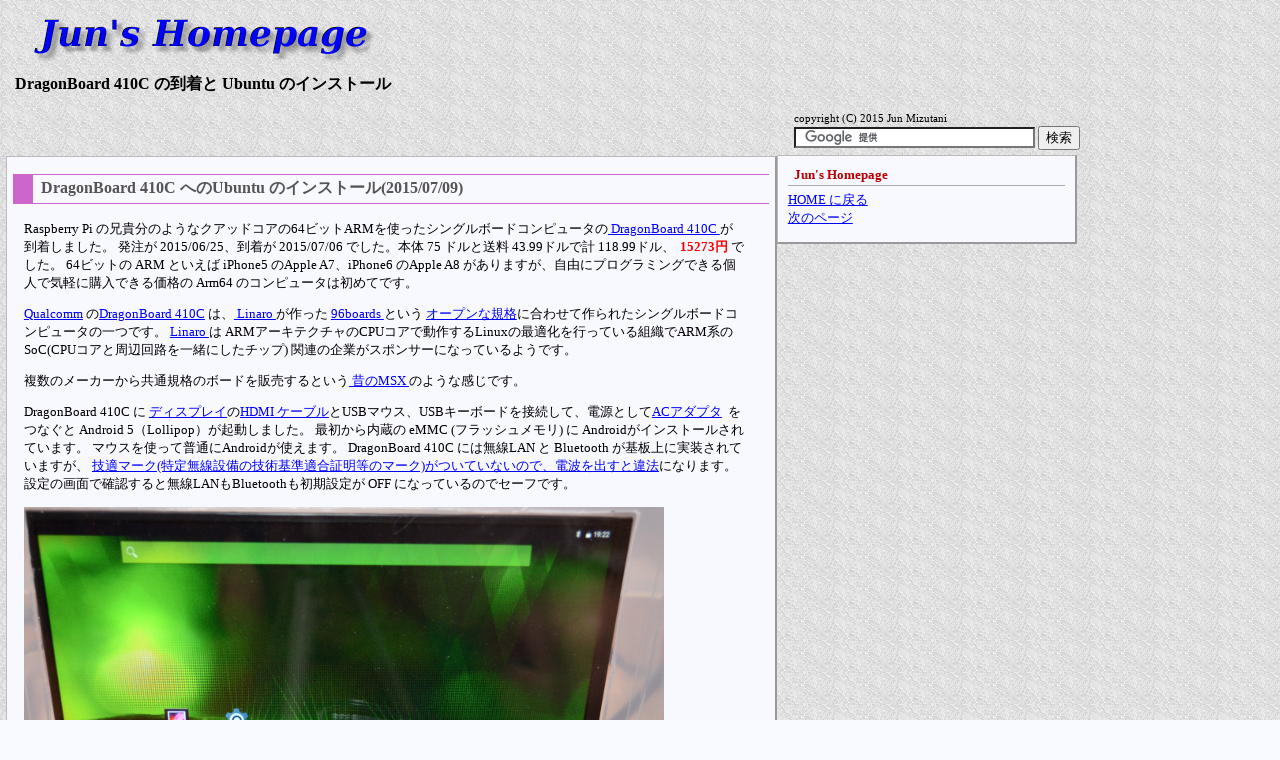

--- FILE ---
content_type: text/html
request_url: http://www.mztn.org/dragon/dbd01.html
body_size: 9736
content:
<!DOCTYPE html>
<html lang='ja'>
<head>
<meta charset='UTF-8' />
<meta name="keywords" content="DragonBoard 410C,arm64,AArch64" />
<meta name="description" content="DragonBoard 410C Ubuntu install" />
<title>DragonBoard 410C の到着と Ubuntu のインストール</title>
<link rel='stylesheet' type='text/css' href='./arm64.css' />
<meta name="viewport" content="width=device-width,initial-scale=1.0" />
</head>
<body class="normal" background="../img/back00.png">

<div id="header">
  <a href="../index.html">
    <img src="../img/jun36060.png" alt="Jun's Homepage" align="top" width="360" height="60" style="border:none;"/>
  </a>
  <h1>DragonBoard 410C の到着と Ubuntu のインストール</h1>
  <div class="right">
    <small>copyright (C) 2015 Jun Mizutani</small>
    <form action="https://www.google.co.jp/cse" id="cse-search-box" target="_blank">
      <div>
        <input type="hidden" name="cx" value="partner-pub-6455125165839788:j1crhb-ev6r" />
        <input type="hidden" name="ie" value="Shift_JIS" />
        <input type="text" name="q" size="28" />
        <input type="submit" name="sa" value="&#x691c;&#x7d22;" />
      </div>
    </form>
    <script type="text/javascript" src="https://www.google.co.jp/cse/brand?form=cse-search-box&amp;lang=ja"></script>
  </div>
</div>
<div class="clear"></div>

<div id="main">
<!-- ==================================================================== -->

<h2><a id='i0'> </a>DragonBoard 410C へのUbuntu のインストール(2015/07/09)</h2>

<p>Raspberry Pi の兄貴分のようなクアッドコアの64ビットARMを使ったシングルボードコンピュータの<a href="https://developer.qualcomm.com/hardware/DragonBoard-410c"> DragonBoard 410C </a> が到着しました。 発注が 2015/06/25、到着が 2015/07/06 でした。本体 75 ドルと送料 43.99ドルで計 118.99ドル、 <strong>15273円</strong>でした。 

64ビットの ARM といえば iPhone5 のApple A7、iPhone6 のApple A8 がありますが、自由にプログラミングできる個人で気軽に購入できる価格の Arm64 のコンピュータは初めてです。</p>

<p><a href="https://www.qualcomm.com">Qualcomm</a> の<a href="https://developer.qualcomm.com/hardware/DragonBoard-410c">DragonBoard 410C</a> は、<a href="https://www.linaro.org/"> Linaro </a> が作った <a href="https://www.96boards.org/"> 96boards </a> という <a href="https://github.com/96boards/documentation/">オープンな規格</a>に合わせて作られたシングルボードコンピュータの一つです。 
 <a href="https://www.linaro.org/"> Linaro </a>は ARMアーキテクチャのCPUコアで動作するLinuxの最適化を行っている組織でARM系のSoC(CPUコアと周辺回路を一緒にしたチップ) 関連の企業がスポンサーになっているようです。 </p>
<p> 複数のメーカーから共通規格のボードを販売するという<a href="https://ja.wikipedia.org/wiki/MSX"> 昔のMSX </a>のような感じです。</p>

<p>DragonBoard 410C に <a href="../rpi/rpi28.html#LCD">ディスプレイ</a>の<a target="_blank" href="https://www.amazon.co.jp/スターケーブル-スリムHDMI-HD015SE-ハイスピード-4k2kテレビ-フルハイビジョン/dp/B00CD0ETT8/?_encoding=UTF8&camp=247&creative=1211&keywords=Star%20Cable&linkCode=ur2&qid=1390021835&s=electronics&sr=1-1&tag=mztn-22">HDMI ケーブル</a><img src="https://ir-jp.amazon-adsystem.com/e/ir?t=mztn-22&l=ur2&o=9" width="1" height="1" border="0" alt="" style="border:none !important; margin:0px !important;" />とUSBマウス、USBキーボードを接続して、電源として<a target="_blank" href="https://www.amazon.co.jp/gp/product/B004LL7R1Y/?ie=utf-8&camp=247&creative=1211&linkCode=ur2&psc=1&smid=A1KE4RFPAHLJCT&tag=mztn-22">ACアダプタ</a>
<img src="https://ir-jp.amazon-adsystem.com/e/ir?t=mztn-22&l=ur2&o=9" width="1" height="1" border="0" alt="" style="border:none !important; margin:0px !important;" /> をつなぐと Android 5（Lollipop）が起動しました。 
最初から内蔵の eMMC (フラッシュメモリ) に Androidがインストールされています。
マウスを使って普通にAndroidが使えます。 
DragonBoard 410C には無線LAN と Bluetooth が基板上に実装されていますが、
<a href="https://www.tele.soumu.go.jp/j/adm/monitoring/summary/qa/giteki_mark/index.htm">技適マーク(特定無線設備の技術基準適合証明等のマーク)がついていないので、電波を出すと違法</a>になります。
 設定の画面で確認すると無線LANもBluetoothも初期設定が OFF になっているのでセーフです。</p>
<img src="DR410C_tw2.jpg" align="top" width="640" height ="460" /><br /> <br />

<p>DragonBoard 410C をもう少し近くで見てみます。 DragonBoard 410C は電源として 6.5 - 18V の直流電源を使います。DCジャックコネクタ(PJ-041H)が日本で標準的に使われている
外径5.5㎜／内径2.1㎜のプラグではなく、<strong>外径4.75㎜／内径1.7㎜</strong>のプラグを使うタイプなので、
<a target="_blank" href="https://www.amazon.co.jp/%E3%82%AB%E3%83%A1%E3%83%A9/dp/B00IQ3WJZC/?_encoding=UTF8&camp=247&creative=1211&linkCode=ur2&tag=mztn-22">変換アダプタ</a><img src="https://ir-jp.amazon-adsystem.com/e/ir?t=mztn-22&l=ur2&o=9" width="1" height="1" border="0" alt="" style="border:none !important; margin:0px !important;" />
を使って電源を供給しています。 
今回使った電源は、<a target="_blank" href="https://www.amazon.co.jp/gp/product/B004LL7R1Y/?ie=utf-8&camp=247&creative=1211&linkCode=ur2&psc=1&smid=A1KE4RFPAHLJCT&tag=mztn-22">12V の ACアダプタ(3.8A)</a>
<img src="https://ir-jp.amazon-adsystem.com/e/ir?t=mztn-22&l=ur2&o=9" width="1" height="1" border="0" alt="" style="border:none !important; margin:0px !important;" />です。
消費電力は 4W 程度 (<a target="_blank" href="https://www.amazon.co.jp/サンワサプライ-ワットチェッカーplus-TAP-TST7/dp/B000YDBU66/?_encoding=utf-8&camp=247&creative=1211&linkCode=ur2&qid=1342847408&s=computers&sr=1-3&tag=mztn-22">ワットチェッカー</a><img src="https://www.assoc-amazon.jp/e/ir?t=mztn-22&l=ur2&o=9" width="1" height="1" border="0" alt="" style="border:none !important; margin:0px !important;" />
による実測値) でした。</p>

<img src="DB410C_android.jpg" align="top" width="640" height ="480" /> <br /><br />

<p>写真中央のQUALCOM MSM8916と書いてあるチップが CPU で、Qualcomm製のSnapdragon 410 という64ビットでクワッドコアの Cortex A53 です。 写真の左側のチップ(SanDisk) は8GBのフラッシュメモリ(eMMC)でOSを書き込んで使います。 MicroSD に格納した OS から起動するのではなく、基板上のフラッシュメモリから起動する形になっています。</p>
<img src="DR410C_SoC.jpg" align="top" width="640" height ="309" /><br /> <br />

<p> DragonBoard 410C には Wifi と Bluetooth が実装されていて、下の写真がアンテナのパターンになっています。
技適マークがついていないので、電波を出すと<a href="https://www.tele.soumu.go.jp/j/adm/monitoring/summary/qa/giteki_mark/index.htm">違法</a>になります。(2015/11/20 追記: <a href="#appendix">記事末を参照<</a>。)
</p>
<img src="DR410C_ANT.jpg" align="top" width="640" height ="318" /><br /> 
<p> </p>
<br />
<br />
<h3><a id='i1'> </a>DragonBoard 410C と Raspberry Pi の比較</h3>

<p>Raspberry Pi Model B+ を並べてみました。 Raspberry Pi のほうがUSBコネクタと有線LANコネクタのせいで大きく見えますが、基板のサイズは同じです。 </p>

<img src="DR410C_RPI.jpg" align="top" width="640" height ="477" /><br /><br /> 

<p>ボードの仕様をRaspberry Pi model B+、Raspberry Pi2 model B、DragonBoard 410C で比べてみます。</p>
<table>
<tr><th align='center'> ボード </th><th align='center'> Raspberry Pi B+</th><th align='right'> Raspberry Pi2</th><th align='right'> DragonBoard 410C</th></tr>
<tr><td>チップ名称</td><td align='right'> BCM2835</td><td align='right'> BCM2836</td><td align='right'> SnapDragon410</td></tr>
<tr><td>プロセッサアーキテクチャ</td><td align='right'> ARMv6</td><td align='right'> ARMv7</td><td align='right'> ARMv8</td></tr>
<tr><td>命令セット</td><td align='right'> AArch32</td><td align='right'> AArch32</td><td align='right'> AArch32+ AArch64</td></tr>
<tr><td>コア名称 </td><td>ARM1176JZF-S</td><td align='right'> Cortex-A7</td><td align='right'> Cortex-A53</td></tr>
<tr><td>コア数 </td><td align='right'> 1</td><td align='right'> 4</td><td align='right'> 4</td></tr>
<tr><td>浮動小数点演算</td><td align='right'> VFPv2</td><td align='right'> VFPv4 + NEON</td><td align='right'> VFPv4 + NEON</td></tr>
<tr><td>クロック</td><td align='right'> 700MHz</td><td align='right'> 900MHz</td><td align='right'>1200MHz</td></tr>
<tr><td>メモリ </td><td align='right'> 512MB</td><td align='right'> 1GB</td><td align='right'> 1GB</td></tr>
<tr><td>GPU </td><td align='right'>VideoCore IV</td><td align='right'>VideoCore IV</td><td align='right'>Adreno 306 400MHz</td></tr>
<tr><td>eMMC </td><td align='center'>-</td><td align='center'>-</td><td align='right'>SanDisk 8GB</td></tr>
<tr><td>microSD slot</td><td align='right'> 1</td><td align='right'> 1</td><td align='right'> 1</td></tr>
<tr><td>USB 2</td><td align='right'> 4</td><td align='right'> 4</td><td align='right'> 2</td></tr>
<tr><td>Ethernet </td><td align='right'> 100M</td><td align='right'>100M</td><td align='center'>-</td></tr>
<tr><td>Wifi </td><td align='center'>-</td><td align='center'>-</td><td align='right'> 802.11a/b/g/n 2.4GHz</td></tr>
<tr><td>Bluetooth </td><td align='center'>-</td><td align='center'>-</td><td align='right'> 4.1</td></tr>
<tr><td>GPS </td><td align='center'>-</td><td align='center'>-</td><td align='right'> 1</td></tr>
</table>


<br />
<br />

<h3><a id='i1'> </a>Ubuntu Linux のインストール</h3>
<p>最初からインストールされている Android を Ubuntu Linux に変更するには、MicroSDカードにOSのイメージを書き込んで、DragonBoard 410Cのディップスイッチを変更し、起動して内蔵のeMMチップに書き込み、ディップスイッチを変更して再起動という手順です。 </p>

<p>作業を行うSD カードはデータがすべて初期化されるので、新しいカードやデータが不要で消去してもいい SD カードを使って下さい。</p>

<p>MacBook Pro17 (MacOSX 10.10.4) でインストール作業した記録です。 MacOS X ではデバイス名の指定方法が異なるだけで、Linuxと同じく dd コマンドを使ってSDカードに ディスクイメージを書き込みます。 以下の例は、私の MacBook Pro17 で作業した記録です。今回の作業では SDカード が /dev/disk2 で認識されています。</p>

<p>まず、作業した MacOSX のバージョンを記録しておきます。</p>
<pre class='verbatim-screen'>
$ <span class='red'>uname -rsv</span>
Darwin 14.4.0 Darwin Kernel Version 14.4.0: Thu May 28 11:35:04 PDT 2015;
 root:xnu-2782.30.5~1/RELEASE_X86_64
</pre>

<p>
MacBook Pro17 に USB接続の<a href="https://www.amazon.co.jp/gp/product/B005GY5I7A/ref=as_li_tf_tl?ie=utf-8&tag=mztn-22&linkCode=as2&camp=247&creative=1211&creativeASIN=B005GY5I7A">microSDカードリーダ</a><img src="https://www.assoc-amazon.jp/e/ir?t=mztn-22&l=as2&o=9&a=B005GY5I7A" width="1" height="1" border="0" alt="" style="border:none !important; margin:0px !important;" />を接続して、SDカードをアンマウントします。 </p>

<pre class='verbatim-screen'>
$ <span class='red'>df -k</span>
Filesystem   1024-blocks    Used Available Capacity  iused   ifree %iused  Mounted on
 略
/dev/disk2s1   15343616      2400  15341216     1%      0       0  100%   /Volumes/NO NAME

$ <span class='red'>diskutil unmount /dev/disk2s1</span>
Volume NO NAME on disk2s1 unmounted
</pre>
<p>fdisk で一応 MBR を書き込みます。 </p>
<pre class='verbatim-screen'>
$ <span class='red'>sudo fdisk -i /dev/disk2</span>
Password:
fdisk: could not open MBR file /usr/standalone/i386/boot0: No such file or directory

        -----------------------------------------------------
        ------ ATTENTION - UPDATING MASTER BOOT RECORD ------
        -----------------------------------------------------

Do you wish to write new MBR and partition table? [n] y
</pre>

<p>パーティションを確認。</p>
<pre class='verbatim-screen'>
$ <span class='red'>sudo fdisk /dev/disk2</span>
Disk: /dev/disk2        geometry: 1911/255/63 [30703616 sectors]
Signature: 0xAA55
         Starting       Ending
 #: id  cyl  hd sec -  cyl  hd sec [     start -       size]
------------------------------------------------------------------------
*1: AB    0   1   1 - 1023 254  63 [        63 -      16384] Darwin Boot 
 2: AF 1023 254  63 - 1023 254  63 [     16447 -   30687169] HFS+        
 3: 00    0   0   0 -    0   0   0 [         0 -          0] unused      
 4: 00    0   0   0 -    0   0   0 [         0 -          0] unused
</pre>

<p>「 DragonBoard410c_sdcard_install_ubuntu*.zip 」という 429MB のファイルを<a href="https://www.96boards.org/products/ce/DragonBoard410c/">96boards の DragonBoard 410C のページ</a>の「Downloads」タブで表示されるページからダウンロードします。 zipファイルを展開してできた SDカードイメージを確認します。</p>

<pre class='verbatim-screen'>
$ <span class='red'>ls -l</span>
-rw-r--r--@ 1 jun  staff  2621440000  6 18 17:41 db410c_sd_install_ubuntu.img
-rw-rw-r--@ 1 jun  staff       14026  6 18 17:41 license.txt
</pre>

<p>この 2.6GB の db410c_sd_install_ubuntu.img をSDカードに書き込みます。 この SDカードのイメージを DragonBoard 410Cの機能でボードの内蔵フラッシュに書き込んで使います。SDカードから直接 OS を起動する Raspberry Pi と異なります。</p>

<pre class='verbatim-screen'>
$ <span class='red'>sudo time dd bs=1m if=db410c_sd_install_ubuntu.img of=/dev/rdisk2</span>
2500+0 records in
2500+0 records out
2621440000 bytes transferred in 237.015801 secs (11060191 bytes/sec)
      237.04 real         0.01 user         1.93 sys
</pre>

<p>基板の裏に小さなディップスイッチがあります。最初はすべてOFFになっています。写真の上がON(1)になります。真ん中の2つを上(0110)に切り替えます。</p>

<img src="DR410C_SW.jpg" align="top" width="640" height ="352" /><br /> 

<p>マウスとキーボードをUSBで DragonBoard 410C につなぎ、ディスプレイのHDMIケーブルを接続します。OSを書き込んだ SD カードを差して電源を接続するとしばらくしてインストールするイメージを指定するダイアログが開きます。 </p>

<img src="DB410C_ub1.jpg" align="top" width="640" height ="398" /><br /> 

<p>インストールするOSイメージの選択画面のようですが、Ubuntu 15.04 の1つだけなので、インストールボタンをクリックします。</p>

<img src="DB410C_ub2.jpg" align="top" width="640" height ="276" /><br /> 

<p>基板に内蔵されているフラッシュメモリ (eMMC) のデータをすべて上書きしてもいいかと確認してきます。 OSを変更するには上書きするしかないので「Yes」を押します。</p>

<img src="DB410C_ub3.jpg" align="top" width="640" height ="406" /><br /> 

<p>書き込みには数分がかかります。 </p>

<img src="DB410C_ub4.jpg" align="top" width="640" height ="254" /><br /> 

<p>内蔵のフラッシュメモリへの OS の書き込みが終って、「OK」を押すとリブートしますが、基板の裏のディップスイッチを「0010」に変更する必要があります。</p>

<img src="DB410C_ub5.jpg" align="top" width="640" height ="322" /><br /> 

<h3><a id='i3'> </a>Ubuntu 15.04 (Vivid Vervet) の起動</h3>

<p>再起動すると Ubuntu 15.04 (Vivid Vervet) のログイン画面が表示されます。
Ubuntuといっても通常版の茶色系の画面ではなく、ウィンドウマネージャ（デスクトップ環境）に LXDE を使った青系の Lubuntu のデスクトップです。</p>

<img src="DB410C_ub6.jpg" align="top" width="640" height ="408" /><br /> 

<p>これで普通のデスクトップ Linux になりました。
 </p>

<p>無線LAN は技適マークが付いていないので使えません。Wifi のカーネルモジュールは「wcn36xx」です。 lsmod コマンドで表示されている場合は /etc/modprobe.d/blacklist.conf に「blacklist wcn36xx」の行を追記して、ドライバを組み込まないようにします。</p>

<p>有線ネットワークを手元にあった <a href="https://www.amazon.co.jp/gp/product/B000KF5LS6/ref=as_li_ss_tl?ie=UTF8&camp=247&creative=7399&creativeASIN=B000KF5LS6&linkCode=as2&tag=mztn-22">Wii専用 LANアダプタ</a><img src="https://ir-jp.amazon-adsystem.com/e/ir?t=mztn-22&l=as2&o=9&a=B000KF5LS6" width="1" height="1" border="0" alt="" style="border:none !important; margin:0px !important;" /> を試してみたところ、何の設定も不要で 有線LAN が使えるようになりました。</p>

<p> 速度の比較や Arm64 のアセンブラはまた後日。</p>
<br />

<a id="appendix"></a>

<p>Arm64 のアセンブラで書いた Tiny Basic は<a href='../rvtl/rvtl.html#arm64'>こちら(2015/10/05)</a>。</p>

<p>国内 <a href="https://www.chip1stop.com/search.do?classCd=&did=&keyword=Dragonboard+410C"> https://www.chip1stop.com/ </a> でも販売開始のようです。こちらは<strong>技適マーク（工事設計認証）取得済</strong>とのことです(2015/11/20)。</p>

<h3> <a href="arm64_01.html"> Arm64仮想マシンの作成 </a></h3>
<h3> <a href="hikey01.html"> HiKey の入手と Debian のインストール </a></h3>
<h3> <a href="opipc201.html"> Orange Pi PC2 の性能と Ubuntu のインストール</a></h3>

<br />
<!-- ==================================================================== -->
<br />
<script async src="//pagead2.googlesyndication.com/pagead/js/adsbygoogle.js"></script>
<ins class="adsbygoogle"
     style="display:block"
     data-ad-format="autorelaxed"
     data-ad-client="ca-pub-6455125165839788"
     data-ad-slot="8194693211"></ins>
<script>
     (adsbygoogle = window.adsbygoogle || []).push({});
</script> 

</div>

<div id="rightside">
  <div class="nav">
    <h2>Jun's Homepage</h2>
    <ul>
      <li> <a href="../index.html">HOME に戻る </a></li>
<!--
      <li> <a href="dbd00.html">前のページ</a></li>
-->
      <li> <a href="arm64_01.html">次のページ</a></li>
    </ul>
  </div>

  <div class="rect">
<script async src="//pagead2.googlesyndication.com/pagead/js/adsbygoogle.js"></script>
<!-- 300x250 -->
<ins class="adsbygoogle"
     style="display:inline-block;width:300px;height:250px"
     data-ad-client="ca-pub-6455125165839788"
     data-ad-slot="1545207949"></ins>
<script>
(adsbygoogle = window.adsbygoogle || []).push({});
</script>
</div>
<div class="rect">
<script async src="//pagead2.googlesyndication.com/pagead/js/adsbygoogle.js"></script>
<!-- 300x250 -->
<ins class="adsbygoogle"
     style="display:inline-block;width:300px;height:250px"
     data-ad-client="ca-pub-6455125165839788"
     data-ad-slot="1545207949"></ins>
<script>
(adsbygoogle = window.adsbygoogle || []).push({});
</script>
</div>


  <div class="nav">
        <h2>ARM64 アセンブリ</h2>
    <ul>
      <li><a href="../dragon/arm6400idx.html">0. はじめに</a></li>
      <li><a href="../dragon/arm6401bin.html">1. メモリ、バイト、エンディアン</a></li>
      <li><a href="../dragon/arm6402as.html">2. アセンブラのインストール</a></li>
      <li><a href="../dragon/arm6403reg.html">3. ARM64 のレジスタ</a></li>
      <li><a href="../dragon/arm6404ldr.html">4. ロード命令</a></li>
      <li><a href="../dragon/arm6405str.html">5. ストア命令</a></li>
      <li><a href="../dragon/arm6406calc.html">6. 演算命令</a></li>
      <li><a href="../dragon/arm6407shift.html">7. シフト命令</a></li>
      <li><a href="../dragon/arm6408cond.html">8. 条件分岐、システムコール</a></li>
      <li><a href="../dragon/arm6409float.html">9. 浮動小数点レジスタと命令</a></li>
      <li><a href="../dragon/arm6410print.html">10. 浮動小数点数の表示</a></li>
      <li><a href="../dragon/arm6411fldr.html">11. 浮動小数点数のロード/ストア命令</a></li>
      <li><a href="../dragon/arm6412ldnstn.html">12. ベクトルのロード/ストア命令</a></li>
      <li><a href="../dragon/arm6413mov.html">13. 浮動小数点数のレジスタ間移動命令</a></li>
<!--
      <li><a href="../dragon/arm6411.html">9. ？？命令</a></li>
-->
      <li> つづく...<br /><br /> </li>
      <li><a href="https://github.com/jun-mizutani/rvtl-arm64">インタプリタの作成</a></a></li>
      <li><a href="../dragon/dbd01.html">Dragonboard 410C のインストール</a></li>
      <li><a href="../dragon/arm64_01.html">仮想 Arm64 マシンの作り方</a></li>
      <li><a href="../dragon/hikey01.html">HiKey のインストール</a></li>
      <li><a href="../dragon/opipc201.html">Orange Pi PC2 の性能と Ubuntu のインストール</a></li>
      <li><a href="../dragon/opizero1.html">Raspberry Pi2、Orange Pi Zero/PC2 の UnixBench</a></li>
    </ul><br />

    <h2>アセンブリ言語シリーズ</h2>
    <ul>
      <li> <a href="../ppcasm/ppcasm01.html">PowerPC アセンブリ</a></li>
      <li> <a href="../slasm/arm00.html">ARM アセンブリ</a></li>
      <li> <a href="../lxasm/asm00.html">x86 アセンブリ</a></li>
      <li> <a href="../lxasm64/amd00.html">x86-64 アセンブリ</a></li>
    </ul>

        <h2>ラズベリーパイ メモ</h2>
    <ul>
      <li><a href="../rpi/rpi00.html">Raspberry Pi メモ 目次</a></li>
      <li><a href="../rpi/rpi00.html#reverse"> ★ 逆引き Raspberry Pi メモ ★ </a></li>
      <li><a href="../rpi/rpi01.html"> (1) Raspberry Pi到着</a></li>
      <li><a href="../rpi/rpi02.html"> (2) ブート用SDカードの作成</a></li>
      <li><a href="../rpi/rpi03.html"> (3) アセンブリで浮動小数点数表示</a></li>
      <li><a href="../rpi/rpi04.html"> (4) 軽く三次元</a></li>
      <li><a href="../rpi/rpi05.html"> (5) ベクトル演算の実力</a></li>
      <li><a href="../rpi/rpi06.html"> (6) 転んでも泣かない!</a></li>
      <li><a href="../rpi/rpi07.html"> (7) OpenGL ES2 (1) 概要</a></li>
      <li><a href="../rpi/rpi08.html"> (8) OpenGL ES2 (2) 初期化</a></li>
      <li><a href="../rpi/rpi09.html"> (9) 公式オーバークロック</a></li>
      <li><a href="../rpi/rpi10.html">(10) OpenGL ES2 (3) シェーダの使い方</a></li>
      <li><a href="../rpi/rpi11.html">(11) OpenGL ES2 (4) 三次元で三角形</a></li>
      <li><a href="../rpi/rpi12.html">(12) OpenGL ES2 (5) テクスチャ</a></li>
      <li><a href="../rpi/rpi13.html">(13) OpenGL ES2 (6) シェーダで照明</a></li>
      <li><a href="../rpi/rpi14.html">(14) 新wheezy-raspbian と「まとめ」</li>
      <li><a href="../rpi/rpi15.html">(15) Tiny BASIC と ASLR</li>
      <li><a href="../rpi/rpi16.html">(16) 新イメージ 2012-12-16</li>
      <li><a href="../rpi/rpi17.html">(17) 各種言語のベンチマーク</li>
      <li><a href="../rpi/rpi18.html">(18) Pi専用の Minecraft の使い方</li>
      <li><a href="../rpi/rpi19.html">(19) LuaJITでお手軽3D (1)</a></li>
      <li><a href="../rpi/rpi20.html">(20) LuaJITでお手軽3D (2) LjESリリース</a></li>
      <li><a href="../rpi/rpi21.html">(21) 新 raspbian と Wayland/Weston</a></a></li>
      <li><a href="../rpi/rpi22.html">(22) LuaJITでお手軽3D (3) NodeとShape</a></li>
      <li><a href="../rpi/rpi23.html">(23) カメラモジュールの使い方</a></li>
      <li><a href="../rpi/rpi24.html">(24) 2013-09-25-wheezy-raspbian と「まとめ」</a></li>
      <li><a href="../rpi/rpi25.html">(25) LuaJITでお手軽3D (4) テクスチャマッピング</a></li>
      <li><a href="../rpi/rpi26.html">(26) raspbian(2013-12-20)とMathematica</a></li>
      <li><a href="../rpi/rpi27.html">(27) RPI Expansion Board (X100)のレビュー</a></li>
      <li><a href="../rpi/rpi28.html">(28) 液晶ディスプレイ一体型PC</a></li>
      <li><a href="../rpi/rpi29.html">(29) LuaJITでお手軽3D (5) LjES-2 リリース</a></li>
      <li><a href="../rpi/rpi30.html">(30) GPIO とシャットダウンボタン</a></li>
      <li><a href="../rpi/rpi31.html">(31) Lua でオブジェクト指向</a></li>
      <li><a href="../rpi/rpi32.html">(32) 新Raspbianとリアルタイムクロック</a></li>
      <li><a href="../rpi/rpi33.html">(33) 2014-09-09-wheezy-raspbian のインストール</a></li>
      <li><a href="../rpi/rpi34.html">(34) デスクトップの軽量な日本語化</a></li>
      <li><a href="../rpi/rpi35.html">(35) デスクトップのカスタマイズ</a></li>
      <li><a href="../rpi/rpi36.html">(36) 2014-12-24-wheezy-raspbian の変更点</a></li>
      <li><a href="../rpi/rpi37.html">(37) Java8 プログラミング</a></li>
      <li><a href="../rpi/rpi38.html">(38) Raspberry Pi でラムダ式</a></li>
      <li><a href="../rpi/rpi39.html">(39) Raspberry Pi 2 始動</a></li>
      <li><a href="../rpi/rpi40.html">(40) Raspberry Pi2 の互換性</a></li>
      <li><a href="../rpi/rpi41.html">(41) ゲームパッドでシャットダウン</a></li>
      <li><a href="../rpi/rpi42.html">(42) Raspberry Pi2 の非互換性とGPIO</a></li>
      <li><a href="../rpi/rpi43.html">(43) Node.js で JavaScript</a></li>
      <li><a href="../rpi/rpi44.html">(44) ハードディスク起動とヘアピンNAT</a></li>
      <li><a href="../rpi/rpi45.html">(45) 2015-05-05版と新しい無線LAN設定方法</a></li>
      <li><a href="../rpi/rpi46.html">(46) Jessie がやってきた</a></li>
      <li><a href="../rpi/rpi47.html">(47) 公式7インチタッチパネルの自作ケース</a></li>
      <li><a href="../rpi/rpi48.html">(48) Raspberry Pi2 で Blender を使う</a></li>
      <li><a href="../rpi/rpi49.html">(49) 本気でタッチスクリーンを使う</a></li>
      <li><a href="../rpi/rpi50.html">(50) ゲームパッドでコマンドを実行</a></li>
      <li><a href="../rpi/rpi51.html">(51) Raspberry Pi3 と Stretch と Electron</a></li>
      <li><a href="../rpi/rpi52.html">(52) Raspberry Pi Pico</a></li>
      <li><a href="../rpi/rpi53.html">(53) Pico でCO2センサーを作成</a></li>
      <li><a href="../rpi/rpi54.html">(54) 2021-10-30-raspios-bullseye のインストール</a></li>
      <li><a href="../rpi/rpi55.html">(55) LXC でコンテナを本格的に運用する</a></li>
      <br />
      <li> つづく...かも<br /><br /> </li>
    </ul><br />

    <h2>ARM アセンブリ</h2>
    <ul>
      <li><a href="../slasm/arm00.html">はじめに</a></li>
      <li><a href="../slasm/arm01.html">1. アセンブラのインストールと実行</a></li>
      <li><a href="../slasm/arm02.html">2. ARMのレジスタ</a></li>
      <li><a href="../slasm/arm03.html">3. 演算命令と分岐命令</a></li>
      <li><a href="../slasm/arm04.html">4. ロード／ストア命令</a></li>
      <li><a href="../slasm/arm05.html">5. ロード／ストア命令(複数レジスタ)</a></li>
      <li><a href="../slasm/arm06.html">6. システムコールとその他の命令</a></li>
      <li><a href="../slasm/arm07.html">7. アセンブラGNU asの基礎知識</a></li>
      <li><a href="../slasm/arm08.html">8. 標準入出力用のサブルーチンの作成</a></li>
      <li><a href="../slasm/arm09.html">9. フレームバッファでグラフィックス - その１</a></li>
      <li><a href="../slasm/arm_sys.html">A. システムコールと引数一覧</a></li>
      <li><a href="../rvtl/rvtl_arm.html">B. インタプリタの作成</a></li>
    </ul><br />

  </div>

  <div id="ad">
    <script type="text/javascript">amzn_assoc_ad_type ="responsive_search_widget"; amzn_assoc_tracking_id ="mztn-22"; amzn_assoc_marketplace ="amazon"; amzn_assoc_region ="JP"; amzn_assoc_placement =""; amzn_assoc_search_type = "search_widget";amzn_assoc_width ="290"; amzn_assoc_height ="600"; amzn_assoc_default_search_category =""; amzn_assoc_default_search_key ="Raspberry Pi4";amzn_assoc_theme ="light"; amzn_assoc_bg_color ="FFFFFF"; </script><script src="//z-fe.amazon-adsystem.com/widgets/q?ServiceVersion=20070822&Operation=GetScript&ID=OneJS&WS=1&Marketplace=JP"></script>
  </div>

  <div id="twitter">
    <a class="twitter-timeline" href="https://twitter.com/jmztn?ref_src=twsrc%5Etfw">Tweets by jmztn</a> <script async src="https://platform.twitter.com/widgets.js" charset="utf-8"></script>
  </div>

</div>

<div id="footer">
<p>ご意見・ご感想は、<a href="../bbs/yybbs.cgi">こちらの掲示板</a>まで。<img src="../img/mailjun.png" alt="Jun's Homepage" align="top" width="220" height="24" style="border:none;"/></p>
<!-- ============ counter ========================== -->
<p style="float:right;"><b></b></p>
<!-- ============ counter ========================== -->
</div>

  
<!-- -->
<script type="text/javascript">
var gaJsHost = (("https:" == document.location.protocol) ? "https://ssl." : "http://www.");
document.write(unescape("%3Cscript src='" + gaJsHost + "google-analytics.com/ga.js' type='text/javascript'%3E%3C/script%3E"));
</script>
<script type="text/javascript">
try {
var pageTracker = _gat._getTracker("UA-568945-2");
pageTracker._trackPageview();
} catch(err) {}</script>
<!-- -->



</body>
</html>


--- FILE ---
content_type: text/html; charset=utf-8
request_url: https://www.google.com/recaptcha/api2/aframe
body_size: 118
content:
<!DOCTYPE HTML><html><head><meta http-equiv="content-type" content="text/html; charset=UTF-8"></head><body><script nonce="KPAJQwxyhksKSpfQKcN-pA">/** Anti-fraud and anti-abuse applications only. See google.com/recaptcha */ try{var clients={'sodar':'https://pagead2.googlesyndication.com/pagead/sodar?'};window.addEventListener("message",function(a){try{if(a.source===window.parent){var b=JSON.parse(a.data);var c=clients[b['id']];if(c){var d=document.createElement('img');d.src=c+b['params']+'&rc='+(localStorage.getItem("rc::a")?sessionStorage.getItem("rc::b"):"");window.document.body.appendChild(d);sessionStorage.setItem("rc::e",parseInt(sessionStorage.getItem("rc::e")||0)+1);localStorage.setItem("rc::h",'1768363913563');}}}catch(b){}});window.parent.postMessage("_grecaptcha_ready", "*");}catch(b){}</script></body></html>

--- FILE ---
content_type: text/css
request_url: http://www.mztn.org/dragon/arm64.css
body_size: 1862
content:
/* 2015/03/07  rpi.css                  */

body.normal {margin: 5px; width: 1080px; background-color: #f8faff; color: black; }
p { margin: 0.5em 2em 1.0em 1.0em; line-height: 140%; }
pre, code { font-family:monospace; font-size:100%; line-height: 120%;}
img { margin: 0.1em;  margin-left: 1em;}
img.tab { margin: 0.1em;  margin-left: 0.1em;}

dl { margin-top: 0em; margin-bottom: 0em; margin-left: 0em; line-height: 120%;}
dt { margin-top: 1em; margin-bottom: 0em; margin-left: 1em; font-weight:bold; line-height: 120%;}
dd { margin-top: 0.3em; margin-bottom: 0em; margin-left: 0em; padding-left:2em; font-weight:normal; line-height: 120%;}
ul { margin-top: 0em; margin-bottom: 0em; line-height: 120%;}
hr { margin-top: 0.5em; margin-bottom: 0.5em;}
li { line-height: 130%;}

a:link { color: blue; text-decoration: underline;}
a:visited { color: #0000cc; text-decoration: underline;}
a:hover { color: #ffffff; background-color: #000088; text-decoration: underline;}
a img { border: solid 1px;}

h1 { font-family:sanserif; font-weight:bold; font-size:medium; color: black; margin: 5px; margin-right: 0px; padding: 0.1em 0.3em 0.3em 0.3em; clear: both;}
h2 { margin: 5px; text-align: left; background: #f8f8ff; color: #555555; text-align: left; border: none; border-bottom: #aaaaaa 1px solid; padding: .1em .5em .1em .5em; font-size:medium;}
h3 { text-align: left; border-left: #0000ff 10px solid;  color: black; margin: 1em 1em 0.5em 1em; padding: .1em .5em .1em .5em; font-size:medium;}
h4 { text-align: left; border-left: #a8acff 25px solid; border-bottom: #a8acff 1px solid; color: black; margin: 0.3em 1em 0.2em 1em; padding: .1em .5em .1em .5em; font-size:small;}
h5 { text-align: left; border-left: #a0f0f0 20px solid; border-bottom: #a0f0f0 1px solid; color: black; margin: 0.3em 1em 0.2em 1.5em; padding: .1em .5em .1em .5em; font-size:small;}
h6 { text-align: left; border-left: #f0b0b0 10px solid; border-bottom: #f0b0b0 1px solid; color: black; margin: 0.3em 2em 0.2em 2em; padding: .1em .5em .1em .5em; font-size:small;}

strong { margin: 0 0.2em 0 0.2em; font-weight:bold; color:red;}
em { margin: 0 0.2em 0 0.2em; font-weight:bold;}
span.red { color:red;}
span.green { color:green;}
span.blue { color:blue;}
span.cyan { color:cyan;}
span.magenta { color:magenta;}
span.yellow { color:yellow;}
span.white { color:magenta;}
span.lgreen { color:lightgreen;}
span.bblue { font-weight:bold; color:blue;}
span.bgreen { font-weight:bold; color:green;}
span.bcyan { font-weight:bold; color:cyan;}
span.bred { font-weight:bold; color:red;}
span.bmagenta { font-weight:bold; color:magenta;}
span.byellow { font-weight:bold; color:yellow;}
span.bwhite { font-weight:bold; color:white;}
span.iblack { color:white; background-color:black;}
span.iblue { color:white; background-color:blue;}
span.igreen { color:white; background-color:green;}
span.icyan { color:black; background-color:cyan;}
span.ired { color:white; background-color:red;}
span.imagenta { color:white; background-color:magenta;}
span.iyellow { color:black; background-color:yellow;}
span.iwhite { color:black; background-color:white;}
span.quote  { font-weight:bold;}
span.quote2 { font-weight:bold; color:red;}

.date { font-family: monospace;}
.dt { margin-top: 0.5em; margin-bottom: 0em; margin-left: 1em; font-weight:bold; line-height: 120%;}
.dd { margin-top: 0.3em; margin-bottom: 0em; margin-left: 3em; font-weight:normal; line-height: 120%;}
.img { margin: 0.5em;  float:left;}

table { background: white; border-collapse: collapse; border: 1px solid #bbf; border-width: 1; margin-top: 1em; margin-bottom: 1em; margin-left: 3em;}
th { margin: 1px; padding: 5px; background: #ddf; border: 1px solid #bbf;}
td { margin: 1px; padding: 5px; background: white; border: 1px solid #bbf;}

.small { font-size:6pt;  font-family: monospace; }
.small table { background: white; border-collapse: collapse; border: 1px solid #888; border-width: 1; margin-top: 1em; margin-bottom: 1em; margin-left: 3em;}
.small th { margin: 0px; padding: 1px;font-weight:normal; font-size:x-small; border: 1px solid #888; background: #eeeeff; text-align: center}
.small td { margin: 0px; padding: 1px; font-weight:normal; font-size:normal; border: 1px solid #bbb; background: #ffffff; text-align: center}
.small td.empty { margin: 0px; padding: 1px; font-weight:normal; border: 1px solid #bbb; background: #e0e0e0; text-align: center}

table.ad  { margin-top: 0.5em; margin-bottom: 0.5em; margin-left: 2em; border: 0px;}
td.ad  { margin: 10px; padding: 10px; background: #f8faff; border: 0px;}

pre.verbatim-hard { border-top: #cccccc 1px solid; border-left:  #cccccc 1px solid; border-bottom: #999999 2px solid; border-right: #999999 2px solid; padding: 1em 1em 1em 1em; margin-left: 3em; margin-right: 3em; background-color: white;}
pre.verbatim-soft { border: #cccccc 1px solid; padding: 1em 1em 1em 1em; margin-left: 3em; margin-right: 3em; background-color: white; font-size: small;}
pre.verbatim-code { background-color: white; color: black; border: #999999 1px solid; padding: 0.3em 1em 0.3em 1em; margin-left: 3em; margin-right: 3em; font-size: small;
white-space: pre; overflow: auto;
}
pre.verbatim-screen { background-color: black; color: white; border: gray 1px solid; padding: 0.3em 1em 0.3em 1em; margin-left: 5em; margin-right: 5em; font-size: small;}

div#header { clear: both; font-size: small;}
div#header table { float: right; margin: 3px; padding: 0px; border: none; background-color:transparent;}
div#header table td { margin: 1px; padding: 2px; border: none; background-color:transparent;}
div#header table td.num { margin: 2px; padding: 2px; color: white; background-color: #2B2BB2; font-weight:bold; font-size:larger; border: none;}

div#main { float: left; width: 760px; margin: 1px; margin-right: 0px; padding: 0.1em 0.3em 0.3em 0.3em; background-color: #f8f8ff; font-size:small; border-top: solid 1px #bbbbbb; border-left: solid 1px  #bbbbbb; border-bottom: solid 2px #999999; border-right: solid 2px #999999;}
div#main h2 { margin: 2px; margin-top: 1em; margin-bottom: 1em; text-align: left; background: #f8f8ff; color: #555555; text-align: left; border: none; border-top: #CC66CC 1px solid; border-bottom: #CC66CC 1px solid; border-left: #CC66CC 20px solid; padding: .2em .5em .2em .5em;}
div#main p { margin: 0.5em 2em 1.0em 1.0em; line-height: 140%;}
div#main ol, ul, dl { margin: 0 2em 0.2em 0 1em; line-height: 120%;}
div#main p em { margin: 0 0.2em 0 0.2em; font-style:normal; font-weight:bold;}
div#main table th, table td { font-size:small;}

div.column { background-color: #fffdfd; color: black; border: #ffaaaa 2px solid; padding: 0.3em 1em 0.3em 1em; margin-left: 3em; margin-right: 3em;}

/*div.column { background-color: #fffcfc; color: black; border-bottom: solid 1px #ffdddd; border-right: solid 1px  #ffdddd; border-top: solid 1px #ee9999; border-left: solid 1px #ee9999;padding: 0.3em 1em 0.3em 1em; margin-left: 3em; margin-right: 3em;}*/
div.column p { margin: 1.0 1em 1.0em 1.0em; line-height: 140%;}

div.topic { float: left; width: 76%; margin: 5px; margin-right: 0px; padding: 0.1em 0.3em 0.3em 0.3em; background-color: #f8f8ff; font-size:small; border-top: solid 1px #bbbbbb; border-left: solid 1px  #bbbbbb; border-bottom: solid 2px #999999; border-right: solid 2px #999999;}
div.topi h2 { margin: 5px; margin-bottom: 1em; text-align: left; background: #f8f8ff; color: #555555; text-align: left; border: none; border-bottom: #aaaaaa 1px solid; border-left: #0000ff 10px solid; padding: .1em .5em .1em .5em;}
div.topic p { margin: 0.5em 2em 1.0em 1.0em; line-height: 140%;}
div.topic ol, ul, dl { margin: 0 2em 0.2em 0 1em; line-height: 120%;}
div.topic p em { margin: 0 0.2em 0 0.2em; font-style:normal; font-weight:bold;}
div.topic table th, table td { font-size:small;}

div.note { background-color: white; color: black; border: #ff9999 1px solid; padding: 0.3em 1em 0.3em 1em; margin-left: 3em; margin-right: 3em;}

div#rightside { float:left; width: 300px; margin-top: 0px; margin-left: 0px; margin-bottom: 5px; font-size:small;}
div.right { float:right; margin: 5px;}

div#toc { margin: 0px; margin-bottom: 8px; padding: 5px; background-color: #f8f8ff; font-size:small; border-top: solid 1px #bbbbbb; border-left: solid 1px  #bbbbbb; border-bottom: solid 2px #999999; border-right: solid 2px #999999;}
div#toc h2 { margin: 5px; font-size:small; text-align: left; background: #f8f8ff; color: #555555; text-align: left; border: none; border-bottom: #aaaaaa 1px solid; padding: .1em .5em .1em .5em;}
div#toc ul { padding: 0px 0px 5px 0px; margin-left: 5px; margin-bottom: 5px;}
div#toc ul li { list-style-type: none; line-height: 140%;}

div.nav { margin-top: 0px; margin-bottom: 8px; padding: 5px; background-color: #f8f8ff; font-size:small; border-top: solid 1px #bbbbbb; border-left: solid 1px  #bbbbbb; border-bottom: solid 2px #999999; border-right: solid 2px #999999;}
div.nav h2 { margin: 5px; text-align: left; font-size:small; background: #f8f8ff; color: #BB0000; text-align: left; border: none; border-bottom: #aaaaaa 1px solid; padding: .1em .5em .1em .5em;}
div.nav ul { padding: 0px 0px 5px 0px; margin-left: 5px; margin-bottom: 5px;}
div.nav ul li { list-style-type: none; line-height: 140%;}
div.nav p { margin: 0.5em; line-height: 140%;}

div.clear { clear: both;}

div.rect { margin-top: 0px; margin-bottom: 8px;}
div#ad { text-align: center; margin-left:auto; margin-right:auto; margin-top: 0px; margin-bottom: 8px; padding: 0px; background-color: #f8f8ff; font-size:small; border-top: solid 1px #bbbbbb; border-left: solid 1px  #bbbbbb; border-bottom: solid 2px #999999; border-right: solid 2px #999999;}
div#ad2 { text-align: center; margin-left:auto; margin-right:auto; margin-top: 0px; margin-bottom: 8px; padding: 5px; background-color: #f8f8ff; font-size:small; border-top: solid 1px #bbbbbb; border-left: solid 1px  #bbbbbb; border-bottom: solid 2px #999999; border-right: solid 2px #999999;}
div#ad2 img { margin: 0.1em;  margin-left: 0.1em;}
div#footer { clear: both; font-size:small; margin: 7px; padding: 0.1em 0.3em 0.3em 0.3em; background-color: #f8f8ff; border-top: solid 1px #bbbbbb; border-left: solid 1px  #bbbbbb; border-bottom: solid 2px #999999; border-right: solid 2px #999999;}

@media print {
body.normal {margin: 5px; width: 100%; background-color: #f8faff; color: black; }
  div#main { float: left; width: 95%; margin: 5px; margin-right: 1em; padding: 0.1em 0.3em 0.3em 0.3em; background-color: #f8f8ff; font-size:small; border-top: solid 1px #bbbbbb; border-left: solid 1px  #bbbbbb; border-bottom: solid 2px #999999; border-right: solid 2px #999999;}
  div#rightside { display : none; width: 0%;}
}
